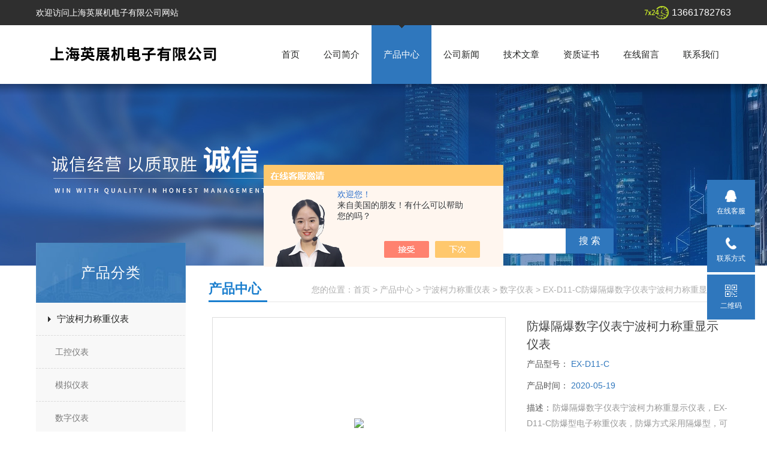

--- FILE ---
content_type: text/html; charset=utf-8
request_url: http://www.xchq-china.com/Products-34353849.html
body_size: 7327
content:
<!doctype html>
<html>
<head>
<meta charset="utf-8">
<TITLE>防爆隔爆数字仪表宁波柯力称重显示仪表EX-D11-C-上海英展机电子有限公司</TITLE>
<META NAME="Keywords" CONTENT="防爆隔爆数字仪表宁波柯力称重显示仪表">
<META NAME="Description" CONTENT="上海英展机电子有限公司所提供的EX-D11-C防爆隔爆数字仪表宁波柯力称重显示仪表质量可靠、规格齐全,上海英展机电子有限公司不仅具有专业的技术水平,更有良好的售后服务和优质的解决方案,欢迎您来电咨询此产品具体参数及价格等详细信息！">
<script src="/ajax/common.ashx" type="text/javascript"></script>
<script src="/ajax/NewPersonalStyle.Classes.SendMSG,NewPersonalStyle.ashx" type="text/javascript"></script>
<script src="/js/videoback.js" type="text/javascript"></script>
<link href="/skins/262272/css/style.css" rel="stylesheet" />

<script src="/skins/262272/js/jquery-1.8.3.min.js" type="text/javascript"></script>
<script src="/skins/262272/js/setimg1.js"></script>
<script>

$(document).ready(function(){
	var obj = $("div.beijing").children("ul.menu").children("li");
	var xid=2;
	$(obj[xid]).addClass("hover");
}); 
</script>
<script type="application/ld+json">
{
"@context": "https://ziyuan.baidu.com/contexts/cambrian.jsonld",
"@id": "http://www.xchq-china.com/Products-34353849.html",
"title": "防爆隔爆数字仪表宁波柯力称重显示仪表EX-D11-C",
"pubDate": "2020-05-14T17:25:21",
"upDate": "2020-05-19T17:31:02"
    }</script>
<script type="text/javascript" src="/ajax/common.ashx"></script>
<script src="/ajax/NewPersonalStyle.Classes.SendMSG,NewPersonalStyle.ashx" type="text/javascript"></script>
<script type="text/javascript">
var viewNames = "";
var cookieArr = document.cookie.match(new RegExp("ViewNames" + "=[_0-9]*", "gi"));
if (cookieArr != null && cookieArr.length > 0) {
   var cookieVal = cookieArr[0].split("=");
    if (cookieVal[0] == "ViewNames") {
        viewNames = unescape(cookieVal[1]);
    }
}
if (viewNames == "") {
    var exp = new Date();
    exp.setTime(exp.getTime() + 7 * 24 * 60 * 60 * 1000);
    viewNames = new Date().valueOf() + "_" + Math.round(Math.random() * 1000 + 1000);
    document.cookie = "ViewNames" + "=" + escape(viewNames) + "; expires" + "=" + exp.toGMTString();
}
SendMSG.ToSaveViewLog("34353849", "ProductsInfo",viewNames, function() {});
</script>
<script language="javaScript" src="/js/JSChat.js"></script><script language="javaScript">function ChatBoxClickGXH() { DoChatBoxClickGXH('https://chat.chem17.com',253565) }</script><script>!window.jQuery && document.write('<script src="https://public.mtnets.com/Plugins/jQuery/2.2.4/jquery-2.2.4.min.js" integrity="sha384-rY/jv8mMhqDabXSo+UCggqKtdmBfd3qC2/KvyTDNQ6PcUJXaxK1tMepoQda4g5vB" crossorigin="anonymous">'+'</scr'+'ipt>');</script><script type="text/javascript" src="https://chat.chem17.com/chat/KFCenterBox/262272"></script><script type="text/javascript" src="https://chat.chem17.com/chat/KFLeftBox/262272"></script><script>
(function(){
var bp = document.createElement('script');
var curProtocol = window.location.protocol.split(':')[0];
if (curProtocol === 'https') {
bp.src = 'https://zz.bdstatic.com/linksubmit/push.js';
}
else {
bp.src = 'http://push.zhanzhang.baidu.com/push.js';
}
var s = document.getElementsByTagName("script")[0];
s.parentNode.insertBefore(bp, s);
})();
</script>
</head>

<body>

<!--头部-->
<div id="head">
  <div class="beijing">
     <p>欢迎访问上海英展机电子有限公司网站</p>
    <span>13661782763</span>
  </div>
</div>
<nav>
  <div class="beijing">
    <span><a href="/"><img src="/skins/262272/images/logo.png" alt="上海英展机电子有限公司"></a></span>
    <ul class="menu">
      <li><a href="/">首页</a></li>
      <li><a href="/aboutus.html">公司简介</a></li>
      <li><a href="/products.html">产品中心</a></li>
      <li><a href="/news.html">公司新闻</a></li>
      <li><a href="/article.html">技术文章</a></li>
      <li><a href="/honor.html">资质证书</a></li>
      <li><a href="/order.html">在线留言</a></li>
      <li><a href="/contact.html">联系我们</a></li>
    </ul>
  </div>
</nav>
<div class="banner">
  <div class="banner_1" style="background-image: url(/skins/262272/images/nybanner.jpg)"></div>
  <div class="ny_sousuo">
      <form name="form1" id="form1" method="post" action="/products.html" onsubmit="return checkform(form1)">
        <input name="" type="submit" class="ss_an" value="搜 索"/>
        <input type="text" name="keyword" class="ss_input" onfocus="if (value =='请输入搜索关键字'){value =''}" onblur="if (value =='')" value="请输入搜索关键字" />
      </form>
  </div>
  
  <div class="clear"></div>
</div>
<script src="https://www.chem17.com/mystat.aspx?u=xchqsh"></script>
<!--主体-->
<div class="main">
  <div class="main_left">
    <div class="main_top">产品分类</div>
    <ul class="main_left1">
      
      <li><a href="/ParentList-2093433.html">宁波柯力称重仪表</a></li>
      <div>
      <ul >
        
        <li><a href="/SonList-2093443.html">工控仪表</a></li>
        
        <li><a href="/SonList-2093442.html">模拟仪表</a></li>
        
        <li><a href="/SonList-2093441.html">数字仪表</a></li>
        
      </ul>
      </div>
      
      <a href="/products.html" class="ckgd">更多分类</a>
    </ul>
    <div class="main_top2">相关文章</div>
    <ul class="index_app xgwz">
      
      <li style="width:220px; overflow:hidden; margin-left:2px;"><a href="/Article-3510524.html">柯力防爆电子仪表：保障工业安全，提升生产效率</a></li>
      
      <li style="width:220px; overflow:hidden; margin-left:2px;"><a href="/Article-511677.html">衡器管理之称重控制器功能安全</a></li>
      
      <li style="width:220px; overflow:hidden; margin-left:2px;"><a href="/Article-1516200.html">铁岭30T汽车衡 昌图80T汽车衡 西丰200吨地磅</a></li>
      
      <li style="width:220px; overflow:hidden; margin-left:2px;"><a href="/Article-1633063.html">喀什不锈钢台秤*乌鲁木齐动物秤*克拉玛依汽车磅</a></li>
      
      <li style="width:220px; overflow:hidden; margin-left:2px;"><a href="/Article-647579.html">质监部门专项整治计价秤作弊,保护消费者的权益</a></li>
      
      <li style="width:220px; overflow:hidden; margin-left:2px;"><a href="/Article-1426882.html">防爆电子秤技术原理</a></li>
      
      <li style="width:220px; overflow:hidden; margin-left:2px;"><a href="/Article-1561028.html">双清便携式轨道称重称（分宜50T吊秤）赣州隔爆称）兴国防爆吊秤</a></li>
      
      <li style="width:220px; overflow:hidden; margin-left:2px;"><a href="/Article-1587405.html">梁溪带打印叉车秤*康桥80吨地磅*方松无线遥传吊秤*月浦轴重仪</a></li>
      
      <li style="width:220px; overflow:hidden; margin-left:2px;"><a href="/Article-1633025.html">新市10吨汽车衡*阿克苏10T吊秤*水磨沟3吨地磅</a></li>
      
      <li style="width:220px; overflow:hidden; margin-left:2px;"><a href="/Article-1549284.html">陆良电子防爆衡器（锦屏80T吊秤）普定挂钩秤</a></li>
      
    </ul>
  </div>
  <script>
	  $(document).ready(function(){
		  var obj = $("#subNav").children("li");
		  var lid="#page1";
		  //alert(lid);
		  //$(obj[xid]).removeClass();
		  $(lid).addClass("hover");
	  }); 
  </script>
  <div class="main_right">
    <div class="main_top1">
      <p>您的位置：<a href="/">首页</a>  > <a href="/products.html" title="产品中心">产品中心</a>  > <a href="/ParentList-2093433.html">宁波柯力称重仪表</a> &gt; <a href="/SonList-2093441.html">数字仪表</a> &gt; EX-D11-C防爆隔爆数字仪表宁波柯力称重显示仪表
          
             </p>
      <big>产品中心</big>
    </div>
    <div class="clear"></div>
    <dl class="product_article">
      <dt><div class="proimg_bk1"><a href="http://img69.chem17.com/gxhpic_a8d718a8e4/1697e381d5facf78ba565e0ff25cba1d6d1b079bf968e775be13de5266387c76a7661b32cdec47b9.jpg" class="proimg1" target="_blank"><img src="http://img69.chem17.com/gxhpic_a8d718a8e4/1697e381d5facf78ba565e0ff25cba1d6d1b079bf968e775be13de5266387c76a7661b32cdec47b9.jpg"/></a></div></dt>
      <dd deep="3">
        <div id="prod_gs" class="prod_gs">
          <div class="prod_view_name">
            <strong class="prod_view_name_bt">产品名称：</strong>
            <b><h1 id="ShoveWebControl_Text3">防爆隔爆数字仪表宁波柯力称重显示仪表</h1></b>
          </div>
          <div id="xn_c_prodv_26_wrap" class="xn_c_prodv_26_wrap">
            <div class="xn_c_prodv_26_name" style="line-height: 36px;">
              <span class="xn_c_prodv_26_namewz"><span name="_prodv_26_namewz">产品型号：</span></span>
              <span class="xn_c_prodv_26_namemc"><span id="xn_c_prodv_26_Text1">EX-D11-C</span></span>
            </div>
            <div class="xn_c_prodv_26_name" style="line-height: 36px;">
              <span class="xn_c_prodv_26_namewz"><span name="_prodv_26_namewz">产品时间：</span></span>
              <span class="xn_c_prodv_26_namemc"><span id="xn_c_prodv_26_Text1">2020-05-19</span></span>
            </div>
          </div>
          <div id="prod_view_ms" class="prod_view_ms"><span class="xn_c_prodv_26_namewz"><span name="_prodv_26_namewz">描述：</span></span><span id="ShoveWebControl_Text7">防爆隔爆数字仪表宁波柯力称重显示仪表，EX-D11-C防爆型电子称重仪表，防爆方式采用隔爆型，可以与柯力E型防爆数字传感器连接使用，适用于化工、医药等有防爆要求计量应用场合。</span></div>
          <div class="proshow_info-btn"><a class="btn1" href="#proorder">在线询价 &gt;</a><a class="btn2" href="/contact.html">联系我们 &gt;</a></div>
        </div>
      </dd>
    </dl>
    <div class="main_top3"><p>产品介绍</p></div>
    <div class="product1 pro_1"><p>防爆隔爆数字仪表宁波柯力称重显示仪表</p><p>EX-D11-C防爆型电子称重仪表，防爆方式采用隔爆型，可以与柯力E型防爆数字传感器连接使用，适用于化工、医药等有防爆要求计量应用场合。</p><p>产品特点及基本功能：</p><p>柯力E型防爆数字传感器，支持自动组秤方式；</p><p>自动调角差功能和手动调角功能，非线性修正功能；</p><p>数字传感器内码查看功能，数字传感器状态快速检测功能；</p><p>支持压角查看地址，支持组秤异常检测；</p><p>配置大屏幕接口、RS485通讯接口；防爆方式采用隔爆型。</p><p><img alt="" src="https://img67.chem17.com/gxhpic_a8d718a8e4/33f4acb8681581168c4efcc76b23b14eb4a0b45794ed877ba41ebf64df559a90bb1fd52a04cdab53.jpg" style="width:800px" /></p><p>留言注意事项：</p><p>1、遵守中华人民共和国有关法律、法规，尊重网上道德，承担一切因你的个人行为而直接或间接引起的法律责任。</p><p>2、请你真实的反映本产品的情况，不要捏造，污蔑，如对本产品有任何疑问，也可以留言咨询。</p><p>3、未经本站同意，任何人不得利用本留言簿发布个人或团体的具有广告性质的信息或类似言论。</p><p>防爆隔爆数字仪表宁波柯力称重显示仪表</p></div>
    <div class="main_top3"><p>相关产品</p></div>
    <div class="product1 pro_1">
      <ul>
        
        
        <li><a href="/Products-34808530.html" target="_blank">KL3101柯力KL3101数字仪表</a></li>
        
        <li><a href="/Products-34805041.html" target="_blank">EX-D11柯力防爆电子仪表</a></li>
        
        <li><a href="/Products-34800231.html" target="_blank">D2008（D）柯力D2008（D）型数字仪表</a></li>
        
        <li><a href="/Products-34799348.html" target="_blank">D2008柯力D2008系列数字仪表</a></li>
        
        
        
        <li><a href="/Products-34799069.html" target="_blank">D2008（20k）柯力D2008（20k）数字仪表</a></li>
        
        <li><a href="/Products-34798903.html" target="_blank">D2008-W柯力D2008-W数字仪表</a></li>
        
        <li><a href="/Products-34797313.html" target="_blank">D2002EA柯力D2002EA数字仪表</a></li>
        
        <li><a href="/Products-34792713.html" target="_blank">D39柯力D39数字仪表</a></li>
        
        
        
        <li><a href="/Products-34790997.html" target="_blank">D30柯力D30数字仪表</a></li>
        
        <li><a href="/Products-34790334.html" target="_blank">D29柯力D29数字仪表</a></li>
        
        
        
        
        
        
      </ul>
    </div>
    <div id="proorder"></div>
    <link rel="stylesheet" type="text/css" href="/css/MessageBoard_style.css">
<script language="javascript" src="/skins/Scripts/order.js?v=20210318" type="text/javascript"></script>
<a name="order" id="order"></a>
<div class="ly_msg" id="ly_msg">
<form method="post" name="form2" id="form2">
	<h3>留言框  </h3>
	<ul>
		<li>
			<h4 class="xh">产品：</h4>
			<div class="msg_ipt1"><input class="textborder" size="30" name="Product" id="Product" value="防爆隔爆数字仪表宁波柯力称重显示仪表"  placeholder="请输入产品名称" /></div>
		</li>
		<li>
			<h4>您的单位：</h4>
			<div class="msg_ipt12"><input class="textborder" size="42" name="department" id="department"  placeholder="请输入您的单位名称" /></div>
		</li>
		<li>
			<h4 class="xh">您的姓名：</h4>
			<div class="msg_ipt1"><input class="textborder" size="16" name="yourname" id="yourname"  placeholder="请输入您的姓名"/></div>
		</li>
		<li>
			<h4 class="xh">联系电话：</h4>
			<div class="msg_ipt1"><input class="textborder" size="30" name="phone" id="phone"  placeholder="请输入您的联系电话"/></div>
		</li>
		<li>
			<h4>常用邮箱：</h4>
			<div class="msg_ipt12"><input class="textborder" size="30" name="email" id="email" placeholder="请输入您的常用邮箱"/></div>
		</li>
        <li>
			<h4>省份：</h4>
			<div class="msg_ipt12"><select id="selPvc" class="msg_option">
							<option value="0" selected="selected">请选择您所在的省份</option>
			 <option value="1">安徽</option> <option value="2">北京</option> <option value="3">福建</option> <option value="4">甘肃</option> <option value="5">广东</option> <option value="6">广西</option> <option value="7">贵州</option> <option value="8">海南</option> <option value="9">河北</option> <option value="10">河南</option> <option value="11">黑龙江</option> <option value="12">湖北</option> <option value="13">湖南</option> <option value="14">吉林</option> <option value="15">江苏</option> <option value="16">江西</option> <option value="17">辽宁</option> <option value="18">内蒙古</option> <option value="19">宁夏</option> <option value="20">青海</option> <option value="21">山东</option> <option value="22">山西</option> <option value="23">陕西</option> <option value="24">上海</option> <option value="25">四川</option> <option value="26">天津</option> <option value="27">新疆</option> <option value="28">西藏</option> <option value="29">云南</option> <option value="30">浙江</option> <option value="31">重庆</option> <option value="32">香港</option> <option value="33">澳门</option> <option value="34">中国台湾</option> <option value="35">国外</option>	
                             </select></div>
		</li>
		<li>
			<h4>详细地址：</h4>
			<div class="msg_ipt12"><input class="textborder" size="50" name="addr" id="addr" placeholder="请输入您的详细地址"/></div>
		</li>
		
        <li>
			<h4>补充说明：</h4>
			<div class="msg_ipt12 msg_ipt0"><textarea class="areatext" style="width:100%;" name="message" rows="8" cols="65" id="message"  placeholder="请输入您的任何要求、意见或建议"></textarea></div>
		</li>
		<li>
			<h4 class="xh">验证码：</h4>
			<div class="msg_ipt2">
            	<div class="c_yzm">
                    <input class="textborder" size="4" name="Vnum" id="Vnum"/>
                    <a href="javascript:void(0);" class="yzm_img"><img src="/Image.aspx" title="点击刷新验证码" onclick="this.src='/image.aspx?'+ Math.random();"  width="90" height="34" /></a>
                </div>
                <span>请输入计算结果（填写阿拉伯数字），如：三加四=7</span>
            </div>
		</li>
		<li>
			<h4></h4>
			<div class="msg_btn"><input type="button" onclick="return Validate();" value="提 交" name="ok"  class="msg_btn1"/><input type="reset" value="重 填" name="no" /></div>
		</li>
	</ul>	
    <input name="PvcKey" id="PvcHid" type="hidden" value="" />
</form>
</div>

    <ul class="news_page"><li><span>(上一篇)</span>：<a href="/Products-34353180.html">D2008-WD2008-W型称重显示数字仪表宁波柯力仪表</a></li><li><span>(下一篇)</span>：<a href="/Products-34357320.html">KL3010-D2KL系列称重显示仪表宁波柯力数字仪表</a></li></ul>
  </div>
  <div class="clear"></div>
</div>
<div class="bot">
    <div class="w1200">
        <div class="bot_nav">
            <a href="/">网站首页</a><span>|</span>
            <a href="/aboutus.html">关于我们</a><span>|</span>
            <a href="/products.html">产品中心</a><span>|</span>
            <a href="/news.html">公司新闻</a><span>|</span>
            <a href="/article.html">技术文章</a><span>|</span>
            <a href="/down.html">资料下载</a></li><span>|</span>
            <a href="/honor.html">资质证书</a><span>|</span>
            <a href="/contact.html">联系我们</a>
        </div>
        <div class="bot2 clearfix">
            <div class="tact fl">
               <p>上海英展机电子有限公司(www.xchq-china.com)主营：电子吊称,防爆地磅,100吨地磅价格,测力仪,电子叉车秤,上海地磅</p>
                <p>邮箱：<a href="mailto:205037518@qq.com">205037518@qq.com</a> </p>
                <p>地址：上海市松江区顾戴路3459号</p>
                <p>版权所有 &copy; 2026 上海英展机电子有限公司 &nbsp;&nbsp;<a href="http://beian.miit.gov.cn/" target="_blank" rel="nofollow";>沪ICP备2021019426号-3</a>&nbsp;&nbsp;<a href="https://www.chem17.com/login" target="_blank" rel="nofollow">管理登陆</a>&nbsp;&nbsp;技术支持：<A href="https://www.chem17.com" target="_blank" rel="nofollow">化工仪器网</A>&nbsp;&nbsp;<a href="/sitemap.xml" target="_blank">GoogleSitemap</a></p>
            </div>
            <div class="ewm fr"><img  src="/Skins/262272/images/side_ewm.jpg" width="140" height="140"/></div>
        </div>
    </div>
</div>  

<div class="suspension">
	<div class="suspension-box">
		<a href="#" class="a a-service "><i class="i"></i><span>在线客服</span></a>
		<a href="javascript:;" class="a a-service-phone "><i class="i"></i><span>联系方式</span></a>
		<a href="javascript:;" class="a a-qrcode"><i class="i"></i><span>二维码</span></a>
		<a href="javascript:;" class="a a-top"><i class="i"></i></a>
		<div class="d d-service">
			<i class="arrow"></i>
			<div class="inner-box">
				<div class="d-service-item clearfix">
					<a href="tencent://Message/?Uin=2113444720&amp;websiteName=www.xchq-china.com=&amp;Menu=yes"  target="_blank" class="clearfix"><span class="circle"><i class="i-qq"></i></span><p>咨询在线客服</p></a>
				</div>
			</div>
		</div>
		<div class="d d-service-phone">
			<i class="arrow"></i>
			<div class="inner-box">
				<div class="d-service-item clearfix">
					<span class="circle"><i class="i-tel"></i></span>
					<div class="text">
						<p>服务热线</p>
						<p class="red number">021-51876793</p>
					</div>
				</div>
			</div>
		</div>
		<div class="d d-qrcode">
			<i class="arrow"></i>
			<div class="inner-box">
				<div class="qrcode-img"><img src="/Skins/262272/images/side_ewm.jpg" alt=""></div>
				<p>扫一扫，关注我们</p>
			</div>
		</div>

	</div>
</div>

<script type="text/javascript" src="/Skins/262272/js/qq.js"></script>  
<script type="text/javascript" src="/skins/262272/js/xmsz_common.js"></script>
<script type="text/javascript" src="/skins/262272/js/pt_js.js"></script>
<script type="text/javascript" src="/skins/262272/js/setimg1.js"></script>
<!--[if IE 6]><script type="text/javascript" src="/Skins/js/pngfix.js"></script><![endif]-->



 <script type='text/javascript' src='/js/VideoIfrmeReload.js?v=001'></script>
  
</html></body>